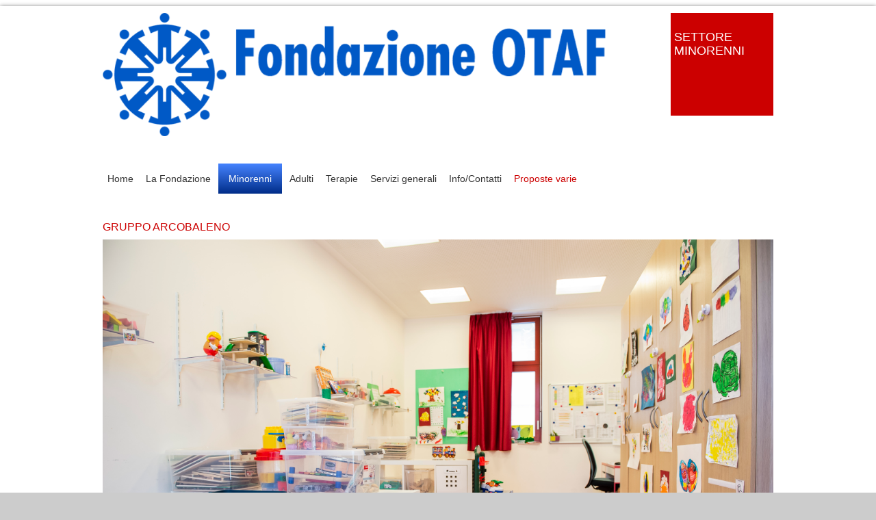

--- FILE ---
content_type: text/html; charset=utf-8
request_url: https://otaf.ch/index.php/settore-minorenni/gruppo-arcobaleno
body_size: 4974
content:

<!DOCTYPE html>

<html xmlns="http://www.w3.org/1999/xhtml" xml:lang="it-it" lang="it-it" dir="ltr" >

<!--[if lt IE 7]> <html class="no-js lt-ie9 lt-ie8 lt-ie7" lang="en"> <![endif]-->
<!--[if IE 7]>    <html class="no-js lt-ie9 lt-ie8" lang="en"> <![endif]-->
<!--[if IE 8]>    <html class="no-js lt-ie9" lang="en"> <![endif]-->
<!--[if gt IE 8]><!--> <html class="no-js" lang="en"> <!--<![endif]-->

<head>

	<base href="https://otaf.ch/index.php/settore-minorenni/gruppo-arcobaleno" />
	<meta http-equiv="content-type" content="text/html; charset=utf-8" />
	<meta name="author" content="Stefano" />
	<meta name="generator" content="Joomla! - Open Source Content Management" />
	<title>Gruppo Arcobaleno</title>
	<link href="/templates/favourite/favicon.ico" rel="shortcut icon" type="image/vnd.microsoft.icon" />
	<link href="/media/jui/css/bootstrap.min.css" rel="stylesheet" type="text/css" />
	<link href="/media/jui/css/bootstrap-responsive.css" rel="stylesheet" type="text/css" />
	<script src="/media/jui/js/jquery.min.js?514eaaa81ba95adb5c756a0f68082411" type="text/javascript"></script>
	<script src="/media/jui/js/jquery-noconflict.js?514eaaa81ba95adb5c756a0f68082411" type="text/javascript"></script>
	<script src="/media/jui/js/jquery-migrate.min.js?514eaaa81ba95adb5c756a0f68082411" type="text/javascript"></script>
	<script src="/media/system/js/caption.js?514eaaa81ba95adb5c756a0f68082411" type="text/javascript"></script>
	<script src="/media/jui/js/bootstrap.min.js?514eaaa81ba95adb5c756a0f68082411" type="text/javascript"></script>
	<script type="text/javascript">
jQuery(window).on('load',  function() {
				new JCaption('img.caption');
			});
	</script>


	<meta name="viewport" content="width=device-width, initial-scale=1, maximum-scale=1">

	<!-- Stylesheets -->
	<link rel="stylesheet" href="/templates/favourite/icons/css/font-awesome.css" type="text/css" />
	<link rel="stylesheet" href="/templates/favourite/css/k2style.css" type="text/css" />
	<link rel="stylesheet" href="/templates/favourite/css/joomla.css" type="text/css" />
	<link rel="stylesheet" href="/templates/favourite/css/template.css" type="text/css" />
    <link rel="stylesheet" href="/templates/favourite/css/mytemplate.css" type="text/css" />

	<!-- Styles -->
	<link rel="stylesheet" href="/templates/favourite/css/styles/style8.css" type="text/css" />
	
	<!-- Google Font -->
	<link href='http://fonts.googleapis.com/css?family=Open+Sans' rel='stylesheet' type='text/css' />
	<link href='http://fonts.googleapis.com/css?family=Open+Sans' rel='stylesheet' type='text/css' />
	<link href='http://fonts.googleapis.com/css?family=Open+Sans:300' rel='stylesheet' type='text/css'>

	

<style type="text/css">

	#fav-container {
		background-repeat: repeat;
	}
	.page-header h2,
	h2.item-title,
	.blog-featured h2.item-title,
	.page-header h1,
	.componentheading,
	div.newsfeed-category h2,
	div.contact-category h2,
	div.weblink-category h2,
	#k2FrontendEditToolbar h2,
	div.itemListCategory h2,
	div.itemHeader h2.itemTitle,
	div.tagItemHeader h2.tagItemTitle,
	div.userBlock h2,
	div.latestItemsCategory h2,
	div.latestItemHeader h2.latestItemTitle,
	div.itemIsFeatured h2,
	div.catItemIsFeatured h3,
	div.userItemIsFeatured h3,
	div.catItemHeader h3.catItemTitle,
	div.itemCommentsForm h3,
	div.userItemHeader h3.userItemTitle,
	h3.itemAuthorName {
		color: #CC0000;
	}
	.page-header h2,
	h2.item-title,
	.blog-featured h2.item-title,
	.page-header h1,
	.componentheading,
	div.newsfeed-category h2,
	div.contact-category h2,
	div.weblink-category h2,
	#k2FrontendEditToolbar h2,
	div.itemListCategory h2,
	div.itemHeader h2.itemTitle,
	div.tagItemHeader h2.tagItemTitle,
	div.userBlock h2,
	div.latestItemsCategory h2,
	div.latestItemHeader h2.latestItemTitle,
	div.itemIsFeatured h2,
	div.catItemIsFeatured h3,
	div.userItemIsFeatured h3,
	div.catItemHeader h3.catItemTitle,
	div.itemCommentsForm h3,
	div.userItemHeader h3.userItemTitle,
	h3.itemAuthorName {
		font-size: 32px;
	}
	p {
		font-size: 16px;
	}
	p {
		line-height: 1.44em;
	}
	#fav-advertwrap {
		background-repeat: repeat;
	}
	#fav-slidewrap {
		background-repeat: repeat;
	}
	#fav-introwrap {
		background-repeat: repeat;
	}
	#fav-showcasewrap {
		background-repeat: repeat;
	}
	#fav-promowrap {
		background-repeat: repeat;
	}
	#fav-topwrap {
		background-color: #FFFFFF ;
	}
	#fav-topwrap {
		background-repeat: no-repeat;
	}
	#fav-maintopwrap {
		background-repeat: repeat;
	}
	#fav-mainbottomwrap {
		background-repeat: repeat;
	}
	#fav-bottomwrap {
		background-repeat: repeat;
	}
	#fav-userwrap {
		background-repeat: repeat;
	}
	#fav-footerwrap {
		background-repeat: repeat;
	}
	#fav-copyrightwrap {
		background-repeat: repeat;
	}
	#fav-debugwrap {
		background-color: #B28E2F ;
	}
	#fav-debugwrap {
		background-repeat: repeat;
	}
	#fav-debug p {
		color: #331100 ;
	}
	#fav-debug a {
		color: #FFFFFF ;
	}
	#fav-debug a:hover {
		color: #EEFF00 ;
	}
	.slogan {
		font-family: 'Helvetica Neue', Helvetica, sans-serif ;
	}
					  .retinaLogo {
    height: 52px;
  }
  .retinaLogo {
    width: 188px;
  }
  .retinaLogo {
    padding: 0px;
  }
  .retinaLogo {
    margin: 0px;
  }
	@media (max-width: 480px) {
		p {
			font-size: 14px ;
		}
	}
	@media (max-width: 480px) {
		.page-header h2,
		h2.item-title,
		.blog-featured h2.item-title,
		.page-header h1,
		.componentheading,
		div.newsfeed-category h2,
		div.contact-category h2,
		div.weblink-category h2,
		#k2FrontendEditToolbar h2,
		div.itemListCategory h2,
		div.itemHeader h2.itemTitle,
		div.tagItemHeader h2.tagItemTitle,
		div.userBlock h2,
		div.latestItemsCategory h2,
		div.latestItemHeader h2.latestItemTitle,
		div.itemIsFeatured h2,
		div.catItemIsFeatured h3,
		div.userItemIsFeatured h3,
		div.catItemHeader h3.catItemTitle,
		div.itemCommentsForm h3,
		div.userItemHeader h3.userItemTitle,
		h3.itemAuthorName {
			font-size: 24px ;
		}
	}

</style>
	
	<script src="/templates/favourite/js/backtop/backtop.js"></script>

</head>

<body>

  <div id="fav-containerwrap" class="clearfix">

	  <!-- Navbar -->
	  <div class="container-fluid">
			<div class="row-fluid">
				<div id="fav-navbar" class="clearfix">
					<div class="navbar">
						<div class="navbar-inner">
							<a class="btn btn-navbar" data-toggle="collapse" data-target=".nav-collapse">
								<span class="icon-bar"></span>
								<span class="icon-bar"></span>
								<span class="icon-bar"></span>
							</a>
							<div class="nav-collapse collapse">
																	<div id="fav-navbar-collapse" class="span12">
										<div class="moduletable" ><ul class="nav menu nav-pills mod-list">
<li class="item-101 default deeper parent"><a href="/index.php" >Home</a><ul class="nav-child unstyled small"><li class="item-259"><a href="/index.php/home/news" >News</a></li></ul></li><li class="item-102 divider deeper parent"><span class="separator ">La Fondazione</span>
<ul class="nav-child unstyled small"><li class="item-235"><a href="/index.php/la-fondazione/chi-siamo" >Chi siamo</a></li><li class="item-221"><a href="/index.php/la-fondazione/missione" >Missione</a></li><li class="item-122"><a href="/index.php/la-fondazione/storia" >Storia</a></li><li class="item-249 divider deeper parent"><span class="separator ">Organizzazione</span>
<ul class="nav-child unstyled small"><li class="item-210"><a href="/index.php/la-fondazione/organizzazione/consiglio-di-fondazione" >Consiglio di Fondazione</a></li><li class="item-236"><a href="/index.php/la-fondazione/organizzazione/consiglio-di-direzione" >Consiglio di Direzione</a></li><li class="item-123"><a href="/index.php/la-fondazione/organizzazione/statuto" >Statuto</a></li><li class="item-144"><a href="/index.php/la-fondazione/organizzazione/sistema-gestione-qualita" >Sistema gestione qualità</a></li></ul></li><li class="item-250 divider deeper parent"><span class="separator ">Pubblicazioni</span>
<ul class="nav-child unstyled small"><li class="item-251"><a href="/index.php/la-fondazione/pubblicazioni/semi-di-bene" >Rivista Semi di bene</a></li><li class="item-252"><a href="/index.php/la-fondazione/pubblicazioni/blocchetti-otaf" >Blocchetti OTAF</a></li></ul></li><li class="item-278 divider deeper parent"><span class="separator ">Il Centenario</span>
<ul class="nav-child unstyled small"><li class="item-279"><a href="/index.php/la-fondazione/il-centenario/presentazione-100" >Presentazione</a></li><li class="item-280"><a href="/index.php/la-fondazione/il-centenario/agenda-100" >Agenda</a></li><li class="item-281"><a href="/index.php/la-fondazione/il-centenario/albergo-della-luce" >Albergo della Luce</a></li></ul></li><li class="item-257"><a href="/index.php/la-fondazione/nuovi-progetti" >Nuovi progetti</a></li><li class="item-295"><a href="/index.php/la-fondazione/libro-l-incontro" >Libro «L’incontro»</a></li></ul></li><li class="item-129 active deeper parent"><a href="/index.php/settore-minorenni" >Minorenni</a><ul class="nav-child unstyled small"><li class="item-146"><a href="/index.php/settore-minorenni/scuola-dell-infanzia" >Scuola dell’infanzia</a></li><li class="item-269 current active"><a href="/index.php/settore-minorenni/gruppo-arcobaleno" >Gruppo Arcobaleno</a></li><li class="item-147"><a href="/index.php/settore-minorenni/scuola-speciale" >Scuola speciale</a></li><li class="item-148"><a href="/index.php/settore-minorenni/uam" >Unità abitative minorenni</a></li></ul></li><li class="item-153 deeper parent"><a href="/index.php/settore-adulti" >Adulti</a><ul class="nav-child unstyled small"><li class="item-130 deeper parent"><a href="/index.php/settore-adulti/abitazioni-per-adulti" >Abitazioni per adulti</a><ul class="nav-child unstyled small"><li class="item-133"><a href="/index.php/settore-adulti/abitazioni-per-adulti/casa-giroggio" >Casa Giroggio</a></li><li class="item-132"><a href="/index.php/settore-adulti/abitazioni-per-adulti/casa-bianca" >Casa Bianca</a></li><li class="item-131"><a href="/index.php/settore-adulti/abitazioni-per-adulti/casa-belinda" >Casa Nava</a></li><li class="item-135"><a href="/index.php/settore-adulti/abitazioni-per-adulti/casa-iris" >Casa Iris</a></li><li class="item-134"><a href="/index.php/settore-adulti/abitazioni-per-adulti/casa-gaia" >Casa Gaia</a></li><li class="item-136"><a href="/index.php/settore-adulti/abitazioni-per-adulti/casa-ninfea" >Casa Ninfea</a></li></ul></li><li class="item-154"><a href="/index.php/settore-adulti/centri-diurni" >Centri diurni</a></li><li class="item-155 deeper parent"><a href="/index.php/settore-adulti/laboratori-protetti" >Laboratori protetti</a><ul class="nav-child unstyled small"><li class="item-165"><a href="/index.php/settore-adulti/laboratori-protetti/informatica-1" >Informatica e gravatura</a></li><li class="item-166"><a href="/index.php/settore-adulti/laboratori-protetti/informatica-2" >POSTicino</a></li><li class="item-157"><a href="/index.php/settore-adulti/laboratori-protetti/assemblaggi" >Assemblaggi</a></li><li class="item-158"><a href="/index.php/settore-adulti/laboratori-protetti/ceramica" >Ceramica</a></li><li class="item-159"><a href="/index.php/settore-adulti/laboratori-protetti/tessile-alimentare" >Tessile-alimentare</a></li><li class="item-156"><a href="/index.php/settore-adulti/laboratori-protetti/falegnameria" >Falegnameria</a></li><li class="item-170"><a href="/index.php/settore-adulti/laboratori-protetti/gastronomia-1" >Gastronomia 1</a></li><li class="item-173"><a href="/index.php/settore-adulti/laboratori-protetti/gastronomia-2" >Gastronomia 2</a></li><li class="item-174"><a href="/index.php/settore-adulti/laboratori-protetti/gastronomia-3" >Gastronomia 3</a></li><li class="item-175"><a href="/index.php/settore-adulti/laboratori-protetti/gastronomia-4" >Gastronomia 4</a></li><li class="item-177"><a href="/index.php/settore-adulti/laboratori-protetti/gastronomia-6" >Gastronomia 6</a></li><li class="item-169"><a href="/index.php/settore-adulti/laboratori-protetti/laboratorio-agricolo" >Laboratorio agricolo</a></li></ul></li></ul></li><li class="item-271 divider deeper parent"><span class="separator ">Terapie</span>
<ul class="nav-child unstyled small"><li class="item-183"><a href="/index.php/terapie/area-sanitaria" >Area sanitaria</a></li><li class="item-273 divider deeper parent"><span class="separator ">Settore terapie</span>
<ul class="nav-child unstyled small"><li class="item-184"><a href="/index.php/terapie/settore-terapie/fisioterapia" >Fisioterapia</a></li><li class="item-185"><a href="/index.php/terapie/settore-terapie/terapia-in-acqua" >Terapia in acqua</a></li><li class="item-186"><a href="/index.php/terapie/settore-terapie/logopedia" >Logopedia</a></li><li class="item-187"><a href="/index.php/terapie/settore-terapie/ergoterapia" >Ergoterapia</a></li><li class="item-188"><a href="/index.php/terapie/settore-terapie/musicoterapia" >Musicoterapia</a></li><li class="item-189"><a href="/index.php/terapie/settore-terapie/low-vision" >Low vision</a></li><li class="item-190"><a href="/index.php/terapie/settore-terapie/comunicazione-aumentativa" >Comunicazione aumentativa</a></li><li class="item-191"><a href="/index.php/terapie/settore-terapie/ippoterapia-k" >Ippoterapia-k</a></li></ul></li></ul></li><li class="item-208 divider deeper parent"><span class="separator ">Servizi generali</span>
<ul class="nav-child unstyled small"><li class="item-209"><a href="/index.php/servizi-generali/servizio-amministrativo" >Servizio amministrativo</a></li><li class="item-212"><a href="/index.php/servizi-generali/servizi-alberghieri" >Servizi alberghieri</a></li><li class="item-213"><a href="/index.php/servizi-generali/servizio-tecnico-e-trasporti" >Servizio tecnico e trasporti</a></li></ul></li><li class="item-238 divider deeper parent"><span class="separator ">Info/Contatti</span>
<ul class="nav-child unstyled small"><li class="item-267"><a href="/index.php/info-contatti/contatti" >Contatti</a></li><li class="item-240"><a href="/index.php/info-contatti/dove-siamo" >Dove siamo</a></li><li class="item-260"><a href="/index.php/info-contatti/link-utili" >Link utili</a></li><li class="item-274"><a href="/index.php/info-contatti/opportunita-di-stage" >Opportunità di stage</a></li><li class="item-276"><a href="/index.php/info-contatti/offerte-di-lavoro" >Offerte di lavoro</a></li><li class="item-293"><a href="/index.php/info-contatti/donazioni" >Donazioni</a></li></ul></li><li class="item-227 divider deeper parent"><span class="separator ">Proposte varie</span>
<ul class="nav-child unstyled small"><li class="item-228"><a href="/index.php/inoltre/sala-le-tre-vele" >Sala Le tre vele</a></li><li class="item-230"><a href="/index.php/inoltre/case-di-vacanza" >Case di vacanza</a></li><li class="item-229"><a href="/index.php/inoltre/colonia-montana" >Colonia montana</a></li></ul></li></ul>
</div>
									</div>
															</div>
						</div>
					</div>
				</div>
			</div>
	  </div>

	  <div id="fav-container">

			<!-- Advert -->
			
				<div class="container-fluid" id="fav-advertwrap">
					<div class="row-fluid">

														
								<div id="fav-advert" class="clearfix">

																				<div id="fav-advert"
												class="adv">

												<div class="moduletable" >

<div class="custom"  >
	<div><a href="/index.php" rel="alternate"><img src="/images/fondazioneOTAF.png" alt="" /></a></div></div>
</div>

											</div>
																															<div id="fav-advert2"
											class="adv2">

											<div class="moduletable" >

<div class="custom"  >
	<div id="topright">
<p>SETTORE<br />MINORENNI</p>
</div></div>
</div>

										</div>
									
								</div>

							
					</div>
				</div>

			
			<!-- Header -->
			<div class="container-fluid" id="fav-headerwrap">
				<div class="row-fluid">

						<div id="fav-header" class="span12">

																		 <div id="fav-nav" class="span12">
											<div class="navigation">
												<div class="moduletable" ><ul class="nav menu nav-pills mod-list">
<li class="item-101 default deeper parent"><a href="/index.php" >Home</a><ul class="nav-child unstyled small"><li class="item-259"><a href="/index.php/home/news" >News</a></li></ul></li><li class="item-102 divider deeper parent"><span class="separator ">La Fondazione</span>
<ul class="nav-child unstyled small"><li class="item-235"><a href="/index.php/la-fondazione/chi-siamo" >Chi siamo</a></li><li class="item-221"><a href="/index.php/la-fondazione/missione" >Missione</a></li><li class="item-122"><a href="/index.php/la-fondazione/storia" >Storia</a></li><li class="item-249 divider deeper parent"><span class="separator ">Organizzazione</span>
<ul class="nav-child unstyled small"><li class="item-210"><a href="/index.php/la-fondazione/organizzazione/consiglio-di-fondazione" >Consiglio di Fondazione</a></li><li class="item-236"><a href="/index.php/la-fondazione/organizzazione/consiglio-di-direzione" >Consiglio di Direzione</a></li><li class="item-123"><a href="/index.php/la-fondazione/organizzazione/statuto" >Statuto</a></li><li class="item-144"><a href="/index.php/la-fondazione/organizzazione/sistema-gestione-qualita" >Sistema gestione qualità</a></li></ul></li><li class="item-250 divider deeper parent"><span class="separator ">Pubblicazioni</span>
<ul class="nav-child unstyled small"><li class="item-251"><a href="/index.php/la-fondazione/pubblicazioni/semi-di-bene" >Rivista Semi di bene</a></li><li class="item-252"><a href="/index.php/la-fondazione/pubblicazioni/blocchetti-otaf" >Blocchetti OTAF</a></li></ul></li><li class="item-278 divider deeper parent"><span class="separator ">Il Centenario</span>
<ul class="nav-child unstyled small"><li class="item-279"><a href="/index.php/la-fondazione/il-centenario/presentazione-100" >Presentazione</a></li><li class="item-280"><a href="/index.php/la-fondazione/il-centenario/agenda-100" >Agenda</a></li><li class="item-281"><a href="/index.php/la-fondazione/il-centenario/albergo-della-luce" >Albergo della Luce</a></li></ul></li><li class="item-257"><a href="/index.php/la-fondazione/nuovi-progetti" >Nuovi progetti</a></li><li class="item-295"><a href="/index.php/la-fondazione/libro-l-incontro" >Libro «L’incontro»</a></li></ul></li><li class="item-129 active deeper parent"><a href="/index.php/settore-minorenni" >Minorenni</a><ul class="nav-child unstyled small"><li class="item-146"><a href="/index.php/settore-minorenni/scuola-dell-infanzia" >Scuola dell’infanzia</a></li><li class="item-269 current active"><a href="/index.php/settore-minorenni/gruppo-arcobaleno" >Gruppo Arcobaleno</a></li><li class="item-147"><a href="/index.php/settore-minorenni/scuola-speciale" >Scuola speciale</a></li><li class="item-148"><a href="/index.php/settore-minorenni/uam" >Unità abitative minorenni</a></li></ul></li><li class="item-153 deeper parent"><a href="/index.php/settore-adulti" >Adulti</a><ul class="nav-child unstyled small"><li class="item-130 deeper parent"><a href="/index.php/settore-adulti/abitazioni-per-adulti" >Abitazioni per adulti</a><ul class="nav-child unstyled small"><li class="item-133"><a href="/index.php/settore-adulti/abitazioni-per-adulti/casa-giroggio" >Casa Giroggio</a></li><li class="item-132"><a href="/index.php/settore-adulti/abitazioni-per-adulti/casa-bianca" >Casa Bianca</a></li><li class="item-131"><a href="/index.php/settore-adulti/abitazioni-per-adulti/casa-belinda" >Casa Nava</a></li><li class="item-135"><a href="/index.php/settore-adulti/abitazioni-per-adulti/casa-iris" >Casa Iris</a></li><li class="item-134"><a href="/index.php/settore-adulti/abitazioni-per-adulti/casa-gaia" >Casa Gaia</a></li><li class="item-136"><a href="/index.php/settore-adulti/abitazioni-per-adulti/casa-ninfea" >Casa Ninfea</a></li></ul></li><li class="item-154"><a href="/index.php/settore-adulti/centri-diurni" >Centri diurni</a></li><li class="item-155 deeper parent"><a href="/index.php/settore-adulti/laboratori-protetti" >Laboratori protetti</a><ul class="nav-child unstyled small"><li class="item-165"><a href="/index.php/settore-adulti/laboratori-protetti/informatica-1" >Informatica e gravatura</a></li><li class="item-166"><a href="/index.php/settore-adulti/laboratori-protetti/informatica-2" >POSTicino</a></li><li class="item-157"><a href="/index.php/settore-adulti/laboratori-protetti/assemblaggi" >Assemblaggi</a></li><li class="item-158"><a href="/index.php/settore-adulti/laboratori-protetti/ceramica" >Ceramica</a></li><li class="item-159"><a href="/index.php/settore-adulti/laboratori-protetti/tessile-alimentare" >Tessile-alimentare</a></li><li class="item-156"><a href="/index.php/settore-adulti/laboratori-protetti/falegnameria" >Falegnameria</a></li><li class="item-170"><a href="/index.php/settore-adulti/laboratori-protetti/gastronomia-1" >Gastronomia 1</a></li><li class="item-173"><a href="/index.php/settore-adulti/laboratori-protetti/gastronomia-2" >Gastronomia 2</a></li><li class="item-174"><a href="/index.php/settore-adulti/laboratori-protetti/gastronomia-3" >Gastronomia 3</a></li><li class="item-175"><a href="/index.php/settore-adulti/laboratori-protetti/gastronomia-4" >Gastronomia 4</a></li><li class="item-177"><a href="/index.php/settore-adulti/laboratori-protetti/gastronomia-6" >Gastronomia 6</a></li><li class="item-169"><a href="/index.php/settore-adulti/laboratori-protetti/laboratorio-agricolo" >Laboratorio agricolo</a></li></ul></li></ul></li><li class="item-271 divider deeper parent"><span class="separator ">Terapie</span>
<ul class="nav-child unstyled small"><li class="item-183"><a href="/index.php/terapie/area-sanitaria" >Area sanitaria</a></li><li class="item-273 divider deeper parent"><span class="separator ">Settore terapie</span>
<ul class="nav-child unstyled small"><li class="item-184"><a href="/index.php/terapie/settore-terapie/fisioterapia" >Fisioterapia</a></li><li class="item-185"><a href="/index.php/terapie/settore-terapie/terapia-in-acqua" >Terapia in acqua</a></li><li class="item-186"><a href="/index.php/terapie/settore-terapie/logopedia" >Logopedia</a></li><li class="item-187"><a href="/index.php/terapie/settore-terapie/ergoterapia" >Ergoterapia</a></li><li class="item-188"><a href="/index.php/terapie/settore-terapie/musicoterapia" >Musicoterapia</a></li><li class="item-189"><a href="/index.php/terapie/settore-terapie/low-vision" >Low vision</a></li><li class="item-190"><a href="/index.php/terapie/settore-terapie/comunicazione-aumentativa" >Comunicazione aumentativa</a></li><li class="item-191"><a href="/index.php/terapie/settore-terapie/ippoterapia-k" >Ippoterapia-k</a></li></ul></li></ul></li><li class="item-208 divider deeper parent"><span class="separator ">Servizi generali</span>
<ul class="nav-child unstyled small"><li class="item-209"><a href="/index.php/servizi-generali/servizio-amministrativo" >Servizio amministrativo</a></li><li class="item-212"><a href="/index.php/servizi-generali/servizi-alberghieri" >Servizi alberghieri</a></li><li class="item-213"><a href="/index.php/servizi-generali/servizio-tecnico-e-trasporti" >Servizio tecnico e trasporti</a></li></ul></li><li class="item-238 divider deeper parent"><span class="separator ">Info/Contatti</span>
<ul class="nav-child unstyled small"><li class="item-267"><a href="/index.php/info-contatti/contatti" >Contatti</a></li><li class="item-240"><a href="/index.php/info-contatti/dove-siamo" >Dove siamo</a></li><li class="item-260"><a href="/index.php/info-contatti/link-utili" >Link utili</a></li><li class="item-274"><a href="/index.php/info-contatti/opportunita-di-stage" >Opportunità di stage</a></li><li class="item-276"><a href="/index.php/info-contatti/offerte-di-lavoro" >Offerte di lavoro</a></li><li class="item-293"><a href="/index.php/info-contatti/donazioni" >Donazioni</a></li></ul></li><li class="item-227 divider deeper parent"><span class="separator ">Proposte varie</span>
<ul class="nav-child unstyled small"><li class="item-228"><a href="/index.php/inoltre/sala-le-tre-vele" >Sala Le tre vele</a></li><li class="item-230"><a href="/index.php/inoltre/case-di-vacanza" >Case di vacanza</a></li><li class="item-229"><a href="/index.php/inoltre/colonia-montana" >Colonia montana</a></li></ul></li></ul>
</div>
											</div>
										 </div>
								
						</div>

				</div>
			</div>

			<!-- Slide -->
			
				<div class="container-fluid" id="fav-slidewrap">
					<div class="row-fluid">

														
								<div id="fav-slide" class="clearfix">

																				<div id="fav-slide1"
												class="span12">

												<div class="moduletable_mod" ><h3>Gruppo Arcobaleno</h3>

<div class="custom_mod"  >
	<p><img src="/images/minorenni/_DSC4578.jpg" alt="" width="1000" height="664" /></p></div>
</div>

											</div>
																					
								</div>

							
					</div>
				</div>

			
			<!-- Intro -->
			
			<!-- Showcase -->
			
			<!-- Promo -->
			
			<!-- Top -->
			
			<!-- Maintop -->
			
			<!-- Breadcrumbs -->
			
			<!-- Main -->
			<div class="container-fluid" id="fav-mainwrap">
				<div class="row-fluid">

						<div id="fav-main" class="clearfix">

															<div id="fav-sidebar1" class="span3">
										<div class="moduletable_add" >

<div class="custom_add"  >
	<hr />
<h5> </h5>
<h5>Gruppo Arcobaleno</h5>
<p>Via Collina d'Oro 3<br />6924 Sorengo<br /><a href="https://www.google.it/maps/place/Via+Collina+d'oro,+6924+Sorengo/@45.9959545,8.9323078,17z/data=!3m1!4b1!4m8!1m2!2m1!1sVia+Collina+d'oro,+Sorengo,+Switzerland!3m4!1s0x47842d9e54d8cc2f:0x726946d9cbe60821!8m2!3d45.9959508!4d8.9344965" target="_blank" rel="noopener noreferrer">Visualizza la mappa</a></p>
<p> </p>
<p> </p></div>
</div><div class="moduletable_add" >

<div class="custom_add"  >
	<hr />
<h5>Flyer di presentazione</h5>
<p><a href="/images/minorenni/flyer-arcobaleno.pdf" target="_blank" rel="alternate noopener noreferrer">Versione pdf</a></p>
<p> </p></div>
</div>
									</div>
								<div id="fav-maincontent" class="span6">
									<div id="system-message-container">
	</div>

									<div class="item-page" itemscope itemtype="https://schema.org/Article">
	<meta itemprop="inLanguage" content="it-IT" />
	
		
			<div class="page-header">
		<h2 itemprop="headline">
			Gruppo Arcobaleno		</h2>
							</div>
					
		
	
	
		
								<div itemprop="articleBody">
		<p>Il Gruppo arcobaleno è un progetto pilota su scala nazionale, ma unico in Ticino, volto a monitorare l’efficacia dell’intervento precoce di tipo comportamentale con bambini di età prescolare affetti da disturbo dello spettro autistico, ritardo e difficoltà di linguaggio e/o di apprendimento. Si tratta di un progetto interdisciplinare e comprende l’intervento ABA (Applied Behavior Analysis), fondato sull’analisi applicata del comportamento. </p> 	</div>

	
							</div>

								</div>
								<div id="fav-sidebar2" class="span3">
										<div class="moduletable alia" ><ul class="nav menu mod-list">
<li class="item-149 alias-parent-active"><a href="/index.php/settore-minorenni" class="arc">Settore minorenni</a></li><li class="item-150"><a href="/index.php/settore-minorenni/scuola-dell-infanzia" >Scuola dell’infanzia</a></li><li class="item-270 current active"><a href="/index.php/settore-minorenni/gruppo-arcobaleno" >Gruppo Arcobaleno</a></li><li class="item-151"><a href="/index.php/settore-minorenni/scuola-speciale" >Scuola speciale</a></li><li class="item-152"><a href="/index.php/settore-minorenni/uam" >Unità abitative minorenni</a></li></ul>
</div>
									</div>
							
						</div>

				</div>
			</div>

			<!-- Mainbottom -->
			
			<!-- Bottom -->
			
			<!-- User -->
			
			<!-- Backtotop -->
			<div class="container-fluid">
				<div class="row-fluid">
											<div id="fav-backtotop" class="span12">
							<a href="/" class="backtop" title="BACK TO TOP"><i class="fa fa-angle-up"></i>
															</a>
						</div>
									</div>
			</div>

			<!-- Footer -->
			
			<!-- Backtotop mobile -->
			<div class="container-fluid">
				<div class="row-fluid">
					<div id="fav-backtotop-mobile" class="span12">
						<a href="/" class="backtop" title="BACK TO TOP"><i class="fa fa-angle-up"></i>
													</a>
					</div>
				</div>
			</div>

			<!-- Debug -->
							<div class="container-fluid" id="fav-debugwrap">
					<div class="row-fluid">
						<div id="fav-debug" class="span12 ">
							<div class="moduletable" >

<div class="custom"  >
	<div class="debug">
<h3>Fondazione OTAF</h3>
<p>Via Collina d’Oro 3<br />6924 Sorengo<br />Tel. +41 91 985 33 33<br />Fax +41 91 985 33 99<br /><a href="mailto:segretariato@otaf.ch">segretariato@otaf.ch</a></p>
</div>
<div class="debug">
<h3>Offerte libere di lavoro</h3>
<p><a href="mailto:risorseumane@otaf.ch" rel="alternate">risorseumane@otaf.ch</a></p>
</div>
<div style="clear: both;">
<div class="copyright">
<p><span style="font-size: 13px;">Copyright © 2015 Fondazione OTAF. <span style="display: inline-block;">Tutti i diritti riservati.</span></span></p>
</div>
<div class="webdesign">
<p><span style="font-size: 12px;"><a href="http://www.stefano-soldini.ch" target="_blank" rel="noopener noreferrer"> web design stefano-soldini.ch</a></span></p>
</div>
</div></div>
</div>
						</div>
					</div>
				</div>
			
		</div><!-- end of fav-container -->

  </div><!-- end of fav-containerwrap -->

<!--[if lte IE 7]><script src="/templates/favourite/js/ie6/warning.js"></script><script>window.onload=function(){e("/templates/favourite/js/ie6/")}</script><![endif]-->
</body>
</html>


--- FILE ---
content_type: text/css
request_url: https://otaf.ch/templates/favourite/css/mytemplate.css
body_size: 3498
content:
/*

Theme Name: Favourite
Theme URL: http://demo.favthemes.com/favourite/
Description: Responsive and Customizable Joomla! Framework
Author: FavThemes
Author URI: http://www.favthemes.com
Bootstrap Authors: @mdo and @fat
Theme Version: 3.2
License: GNU General Public License v3.0
License URI: http://www.gnu.org/copyleft/gpl.html

*/


/*  Table of Content
============================================================================

1. GENERAL CSS
2. HEADER
3. CONTENT BLOCKS
4. EXTENSIONS
5. CUSTOM STYLES

============================================================================ */


/* 1. GENERAL CSS
++++++++++++++++++++++++++++++++++++++++++++++++++++++++++++++++++++++++++++ */

body {
	background-color: #ccc;
	color: #333;
	font-family: Open Sans, Helvetica, Arial, sans-serif;
	font-size: 16px;
	font-weight: 300;
	line-height: 1.44em;
	margin: 0;
	text-align: left;
}

/* Mobile */

@media (max-width: 480px) {
  body {
    font-size: 14px;
  }
 
  div.item-page h3 {
	  font-size: 18px;
  }
}

a {
  color: #c00;
}
a:hover, a:focus {
  color: #000;
}
a:hover img {
  opacity: 0.7;
}

h1, h2, h3, h4, h5, h6 {
  line-height: 1.3em;
  text-align: left;
}

p {
  text-align: left;
}

strong {
  font-weight: 400;
}

ul, ol {
  margin: 0;
  text-align: left;
}

ul.elenco {
	list-style-type: disc;
	margin: 0 0 10px 15px;
}

.item ul.elenco li::before, .item-page ul.elenco li::before, .items-leading ul.elenco li::before {
	content: none;
}

li {
	line-height: 1.44em;
}

.item ul li::before, .item-page ul li::before, .items-leading ul li::before {
	color: #333;
}

hr {
  margin: 10px 0;
  border: 0;
  border-top: 1px solid #333;
  border-bottom: 1px solid #fff;
  border: #333 -moz-use-text-color #fff !important;
}

#fav-mainwrap {
	padding-top: 10px;
}

.red {
	color: #C00;
}

.adv {
	display: block;
	float: left;
	width: 75%;
}

.adv2 {
	display: block;
	float: left;
	width: 25%;
}

/* Mobile */
@media (max-width: 480px) {
	.adv {
		width: 100%;
	}
	.adv2 {
		width: 100%;
	}
	div.adv .moduletable {
		margin: 10px 0 0;
	}
	div.adv2 .moduletable {
		margin: 0;
	}
}


/* 2. HEADER
++++++++++++++++++++++++++++++++++++++++++++++++++++++++++++++++++++++++++++ */

#fav-containerwrap {
  background: none repeat scroll 0 0 #fff;
}

#fav-container {
	margin-bottom: 9px;
}

#fav-headerwrap {
	background-color: #FFF;
	border: none;
	margin: 0;
	padding: 30px 20px 20px;
}

/* Mobile */
@media handheld, only screen and (max-width: 768px) {

  #fav-header {
	min-height: 5px;
  }
  
  #fav-headerwrap {
	display: none;
}

}


/* NAVIGATION
---------------------------------------------------------------------------- */

#fav-nav .moduletable ul.nav.menu li,
#fav-nav .moduletable ul.nav.menu li li,
#fav-nav .moduletable ul.nav.menu li li li,
#fav-nav .moduletable ul.nav.menu li li li li {
  line-height: 20px;
  padding-left: 0;
}
#fav-nav .navigation {
	float: left;
	margin-top: 0;
}
#fav-nav .navigation li a, #fav-nav .navigation li span.separator {
	color: #333;
	padding: 15px 7px;
	margin: 0 4px 0 0;
	font-size: 14px;
	font-weight: normal;

	-webkit-border-radius: 0px;
	-moz-border-radius: 0px;
	border-radius: 0px;
}

#fav-nav .navigation li span.separator {
	display: block;
	line-height: 14px;
}

#fav-nav .navigation .nav-pills > .active > a, #fav-nav .navigation .nav-pills > li > a:hover {
    padding: 15px;
}

#fav-nav .navigation li span.nav-header {
	display: block;
	font-size: 14px;
	font-weight: normal;
	line-height: 14px;
	margin: 0 4px 0 0;
	padding: 15px 8px;
	text-transform: none;

	-webkit-border-radius: 0px;
	-moz-border-radius: 0px;
	border-radius: 0px;

	-webkit-transition: all 200ms linear;
	-moz-transition: all 200ms linear;
	-o-transition: all 200ms linear;
	transition: all 200ms linear;
}

#fav-nav .navigation .nav-pills > .active > span, #fav-nav .navigation .nav-pills > li > span:hover {
	background-image: linear-gradient(to bottom, #4683ff, #002d88);
	color: #fff;
	padding: 15px;
}

#fav-nav .navigation li.item-227 span {
	color: #c00;
}

#fav-nav .navigation .nav-pills > li.item-227.active > span, #fav-nav .navigation .nav-pills > li.item-227 > span:hover {
	background-image: linear-gradient(to bottom, #c00, #700000);
	color: #FFF;
}

#fav-nav .navigation li a:before {
	content: none;
}
#fav-nav .navigation .nav-pills > .active > a,
#fav-nav .navigation .nav-pills > li > a:hover {
	background-color: #fff;
	color: #fff;
	text-decoration: none;
}
.navigation .nav-pills {
	margin-bottom: 0;
}

/* Subnav */

#fav-nav .navigation .nav-pills .nav-child a {
	padding: 4px 12px;
}

#fav-nav .navigation .nav-pills .nav-child > .active > a,
#fav-nav .navigation .nav-pills .nav-child > li > a:hover {
    background-color: #c7b280;
    color: #fff;
}

.navigation ul.nav-child {
    border: medium none;
    padding-top: 3px;
}

#fav-nav .navigation .nav-pills .nav-child {
	-webkit-border-radius: 0px;
	-moz-border-radius: 0px;
	border-radius: 0px;
}

#fav-nav .navigation ul.nav-child li span.separator {
    border-bottom: 1px solid #ddd;
    border-top: medium none !important;
    line-height: 2em !important;
    margin: 0;
    padding: 4px 12px;
}

.navigation .nav-child .divider {
	background-color: #fff;
    border-bottom: medium none;
    font-weight: normal;
    height: auto;
    margin: 0;
}




/* Mobile */
@media (min-width: 768px) and (max-width: 1199px) {

	#fav-nav {
		margin: 0;
		padding: 0;
		border: none;
	}

}

@media (min-width: 768px) and (max-width: 979px) {

	#fav-nav .navigation li a,
	#fav-nav .navigation li span.nav-header,
	#fav-nav .navigation .nav-pills > .active > span,
	#fav-nav .navigation .nav-pills > li > span:hover,
	#fav-nav .navigation .nav-pills > .active > a,
	#fav-nav .navigation .nav-pills > li > a:hover {
		padding: 15px 7px;
	}

}

/* Navbar for mobile view
---------------------------------------------------------------------------- */

@media handheld, only screen and (max-width: 767px) {
	#fav-navbar-collapse a, #fav-navbar-collapse span.separator {
		display: block;
		font-size: 14px;
		font-weight: normal;
		line-height: 2em;
		margin: 0;
		padding: 4px 14px 2px;
		text-decoration: none;
	}
}

/* 3. CONTENT BLOCKS
++++++++++++++++++++++++++++++++++++++++++++++++++++++++++++++++++++++++++++ */


/* MODULETABLE
---------------------------------------------------------------------------- */

.moduletable, div[class^="moduletable-"], div[class*=" moduletable-"] {
	text-align: left;
}

div.moduletable_quadro {
    background-color: #360;
    color: #fff;
	margin: 10px 0;
    padding: 2px 6px;
}


div.custom_add h4 {
	margin: 10px 0 2px;
}

div.custom_add h5 {
	font-size: 16px;
}

.moduletable_map {
	margin: 10px 0;
}

div.moduletable_mod h3 {
    color: #c00;
    font-size: 16px;
    line-height: 1em;
    text-transform: uppercase;
}

div.moduletable_map h3 {
	font-size: 17.5px;
	line-height: 1.3em;
}

div.page-header h2 {
	border: none;
	text-transform: none;
}

#topright {
	background-color: #c00;
	float: right;
	height: 150px;
	width: 150px;
}

#topright p {
	display: block;
	font-size: 18px;
	color: #fff;
	line-height: 20px;
	padding: 25px 0 0 5px;
}

@media (max-width: 767px) {
#topright {
	height: 100px;
	width: 100px;
}

#topright p {
    font-size: 14px;
    line-height: 16px;
	padding: 25px 0 0 2px;
}
}

div.moduletable_top {
	float: right;
	height: 150px;
	margin: 10px 0;
	width: 150px;
}

#one a img {
	display: block;
}
#two a img {
	display: none;
}

@media (max-width: 600px) {
	#one a img {
		display: none;
	}
	#two a img {
		display: block;
	}
}


/* SLIDE
---------------------------------------------------------------------------- */



/* TOP
---------------------------------------------------------------------------- */

#fav-topwrap {
  border: none;
  margin: 0;
}


/* MAIN
---------------------------------------------------------------------------- */

.page-header {
    margin: 6px 0 19px;
}

.page-header h2, h2.item-title, .componentheading {
	border: medium none;
	margin: 0 0 19px;
	padding: 0 0 6px;
	text-transform: none;
}

div.item-page h4 {
    font-weight: 400 !important;
    margin: 24px 0 2px;
}


/* BACKTOP
---------------------------------------------------------------------------- */

#fav-backtotop {
	position: relative;
	bottom: 0;
	right: 0;
	margin: 20px 0 30px;
	float: right;
}

#fav-backtotop-mobile {
	margin: 20px 0 30px;
}

a.backtop i {
  background-color: #c00;

  -webkit-border-radius: 0px;
  -moz-border-radius: 0px;
  border-radius: 0px;

  -webkit-transition: none 0s ease 0s;
  -moz-transition: none 0s ease 0s;
  -o-transition: none 0s ease 0s;
  transition: none 0s ease 0s;
}

.backtop i:hover {
  background-color: #666;
  opacity: 1;
}

/* MOBILE PARAMETERS
---------------------------------------------------------------------------- */


/* 4. EXTENSIONS
++++++++++++++++++++++++++++++++++++++++++++++++++++++++++++++++++++++++++++ */


/* FAVSLIDER
---------------------------------------------------------------------------- */


/* MENU RIGHT
++++++++++++++++++++++++++++++++++++++++++++++++++++++++++++++++++++++++++++ */

div.alia {
	margin-bottom: 30px;
}

.alia h3 {
	background-color: #4682b4;
	border-bottom: medium none;
	color: #fff;
	font-size: 16px;
	margin: 0;
	padding: 5px 0 5px 10px;
}

.alia ul {
	border-top: 1px solid #fff;
	margin: 0;
}

.alia li a {
	border-bottom: 1px solid #fff;
	color: #333;
	padding: 5px 0 5px 10px;
}

.alia li a:hover {
	background-color: #95a5b6;
	color: #fff;
}

.alia li.active a, .alia li.active a.arc {
	background-color: #5e7389;
	color: #fff;
}

.alia li a.arc {
	background-color: #dee2e5;
    border-bottom: 1px solid #fff;
	color: #333;
	text-transform: uppercase;
}

.alia li a.arc:hover {
	background-color: #95a5b6;
	color: #fff;
}

.alia li.active a.arc:hover {
	background-color: #5e7389;
	color: #fff;
}

.alia li.divider span.separator {
	background-color: #4682b4;
	border-bottom: 1px solid #fff;
	color: #fff;
	display: block;
	margin: 0;
	padding: 5px 0 5px 10px;
	text-transform: uppercase;
}


/* MENUGRID HOME
++++++++++++++++++++++++++++++++++++++++++++++++++++++++++++++++++++++++++++ */

@media (min-width: 840px) {
	.gkGridGK5 {
		padding: 0 0 40px;
	}

	#gk-grid-90 .gkGridElement.gkGrid-mygrid02-1,
	#gk-grid-90 .gkGridElement.gkGrid-mygrid11-1 {
		-moz-box-shadow: 2px 2px 30px #333;
		-webkit-box-shadow: 2px 2px 30px #333;
		box-shadow: 2px 2px 30px #333;
		z-index: 50;
	}
}

.uno a, .due a, .tre a {
	color: #FFF;
	font-size: 22px;
	height: 100%;
	line-height: 1.15em;
	padding: 20% 2% 0;
	position: absolute;
	width: 100%;
}

.uno a {
	padding: 20% 3% 0;
}

.due a {
	padding: 10% 2% 0;
}

.tre a {
	padding: 21% 3% 0;
}

.grid1 a {
	background-color: #013b9f;
}

.grid2 a {
	background-color: #95a5b6;
}

.grid3 a {
	background-color: #f90;
}

.grid4 a {
	background-color: #bb0;
}

.grid5 a {
	background-color: #5ad;
}

.grid6 a {
	background-color: #444;
}

.grid7 a {
	background-color: #fb0;
}

.grid8 a {
	background-color: #e20;
}

.grid9 a {
	background-color: #5e7389;
}

.grid10 a {
	background-color: #880;
}

.grid1 a:hover,
.grid2 a:hover,
.grid3 a:hover,
.grid4 a:hover,
.grid5 a:hover,
.grid6 a:hover,
.grid7 a:hover,
.grid8 a:hover,
.grid9 a:hover,
.grid10 a:hover {
	background-color: #111;
	color: #FFF;
}

#hom {
	background-color: #000;
}

#hom a:hover img {
	opacity: 0.2;
}

span.menuno, span.mendue {
	color: #fff;
	font-size: 22px;
	line-height: 1.15em;
	margin: 15% 0 0 -98%;
	position: absolute;
}

span.menuno {
	margin: 20% 0 0 -98%;
}

span.mendue {
	margin: 10% 0 0 -98%;
}

@media (max-width: 840px) {

	span.menuno {
		margin: 15% 0 0 -98%;
	}

	.uno a, .due a, .tre a {
		padding: 15% 2% 0;
	}

}

@media (min-width: 601px) and (max-width: 840px) {

	span.mendue {
		margin: 7.5% 0 0 -98%;
	}

}

@media (max-width: 600px) {
	span.mendue {
		margin: 15% 0 0 -98%;
	}
}

@media (max-width: 480px) {

	span.menuno, span.mendue {
		font-size: 18px;
	}

	.uno a, .due a, .tre a {
		font-size: 18px;
	}

}

@media (min-width: 841px) and (max-width: 979px) {

	span.menuno, span.mendue {
		font-size: 20px;
	}

	.uno a, .due a, .tre a {
		font-size: 20px;
	}

}


/* 5. CUSTOM STYLES
++++++++++++++++++++++++++++++++++++++++++++++++++++++++++++++++++++++++++++ */

div.custom_add p {
	font-size: 14px;
	line-height: 1.4em;
}

div.pull-none.item-image {
    margin: 0 0 20px;
}

#fav-debugwrap {
    padding: 10px 20px 15px;
}

.debug {
    float: left;
    margin: 10px 0 20px;
    padding-right: 7%;
    width: auto;
    text-align: left;
}

#fav-debug p {
    font-size: 14px;
    text-align: left;
}

#fav-debug h3 {
    color: #310;
    font-size: 16px;
    font-weight: normal !important;
    line-height: 1em;
    margin: 0 0 5px;
}

.copyright {
    float: left;
    width: auto;
}

.webdesign {
    float: right;
    width: auto;
}

@media (max-width: 560px) {
	.webdesign {
		float: left;
	}
}


/* BLOG NEWS
---------------------------------------------------------------------------- */

.item, .item-page, div[class^="leading-"], div[class*=" leading-"] {
	padding-bottom: 12px;
}

div.blog h2, div.new h2 {
	line-height: 1.1em;
	padding: 20px 0 4px;
}

div.new a.btn, div.new ul.pagination-list a, div.new ul.pagination a {
    background-color: #666;
    background-image: none;
    border: medium none;
	-webkit-border-radius: 0px;
	-moz-border-radius: 0px;
	border-radius: 0px;
	-webkit-box-shadow: 0 0 0 rgba(0, 0, 0, 0);
	-moz-box-shadow: 0 0 0 rgba(0, 0, 0, 0);
	box-shadow: 0 0 0 rgba(0, 0, 0, 0);
    color: #fff;
    font-weight: 400;
	margin-right: 0.5em;
    padding: 12px;
    -webkit-text-shadow: 0 0 0 rgba(0, 0, 0, 0);
    -moz-text-shadow: 0 0 0 rgba(0, 0, 0, 0);
	text-shadow: 0 0 0 rgba(0, 0, 0, 0);
    text-transform: uppercase;
}

div.new a.btn:hover, div.new ul.pagination-list a:hover {
    background-color: #c00;
}

div.new .span6 {
    background-color: #eee;
    margin-bottom: 10px;
    padding: 0 10px;
}


/* Botton */

.btn {
  background-color: #999;
  background-image: none;
  border: medium none;
  -webkit-border-radius: 0px;
  -moz-border-radius: 0px;
  border-radius: 0px;
  box-shadow: 0 0 0 rgba(0, 0, 0, 0);
  color: #fff;
  font-weight: 400;
  margin: 10px 10px 10px 0;
  padding: 12px;
  text-shadow: 0 0 0 rgba(0, 0, 0, 0);
  text-transform: uppercase;
  -webkit-transition: none 0s ease 0s;
  -moz-transition: none 0s ease 0s;
  -o-transition: none 0s ease 0s;
  transition: none 0s ease 0s;
}

.btn:hover, .btn:focus {
  background-color: #666;
  -webkit-box-shadow: 0 0 0 rgba(0, 0, 0, 0);
  -moz-box-shadow: 0 0 0 rgba(0, 0, 0, 0);
  box-shadow: 0 0 0 rgba(0, 0, 0, 0);
  color: #fff;
}

/* Read More Arrow */

span.icon-chevron-left {
  background-image: none;
  font-size: 21px;
  margin: 0;
  float: left;
  padding: 5px 10px 0 0px;
}
span.icon-chevron-left:before {
  content: "\f104";
  font-family: FontAwesome;
}
a.btn span.icon-chevron-right {
  padding: 2px 0 0 10px;
}
span.icon-chevron-right {
  font-size: 21px;
  margin: 0;
  float: right;
  padding: 5px 0 0 10px;
}
span.icon-chevron-right:before {
  content: "\f105";
}

p.readmore a.btn {
  background-color: #666;
  background-image: none;
  border: medium none;
  -webkit-border-radius: 0px;
  -moz-border-radius: 0px;
  border-radius: 0px;
  box-shadow: 0 0 0 rgba(0, 0, 0, 0);
  color: #fff;
  font-weight: 400;
  margin: 10px 10px 10px 0;
  padding: 12px;
  text-shadow: 0 0 0 rgba(0, 0, 0, 0);
  text-transform: uppercase;
  -webkit-transition: none 0s ease 0s;
  -moz-transition: none 0s ease 0s;
  -o-transition: none 0s ease 0s;
  transition: none 0s ease 0s;
}

p.readmore a.btn:hover, p.readmore a.btn:focus {
  background-color: #c00;
}

/* Pagination */

dl {
  margin-top: -10px;
}

dt.article-info-term {
  display: none;
}

dl.article-info {
  color: #333;
}

.pagination ul {
  -webkit-border-radius: 0px;
  -moz-border-radius: 0px;
  border-radius: 0px;
  -webkit-box-shadow: 0 0 0 rgba(0, 0, 0, 0);
  -moz-box-shadow: 0 0 0 rgba(0, 0, 0, 0);
  box-shadow: 0 0 0 rgba(0, 0, 0, 0);
  margin: 0;
}

.pagination ul > .disabled > a:hover, .pagination ul > .active > a:hover {
  -webkit-box-shadow: 0 0 0 rgba(0, 0, 0, 0);
  -moz-box-shadow: 0 0 0 rgba(0, 0, 0, 0);
  box-shadow: 0 0 0 rgba(0, 0, 0, 0);
  color: #fff;
}

.pagination p.counter {
  font-size: 14px;
}

ul.pagenav {
  margin: 40px 0 20px;
}

.pager .next a, .pager .previous a {
  background-color: #999;
  background-image: none;
  border: none;
  -webkit-border-radius: 0px;
  -moz-border-radius: 0px;
  border-radius: 0px;
  -webkit-box-shadow: 0 0 0 rgba(0, 0, 0, 0);
  -moz-box-shadow: 0 0 0 rgba(0, 0, 0, 0);
  box-shadow: 0 0 0 rgba(0, 0, 0, 0);
  color: #fff;
  padding: 12px;
  -webkit-transition: none 0s ease 0s;
  -moz-transition: none 0s ease 0s;
  -o-transition: none 0s ease 0s;
  transition: none 0s ease 0s;
}

.pagination ul li a:hover,
.pager .next a:hover,
.pager .previous a:hover {
  background-color: #666;
  -webkit-box-shadow: 0 0 0 rgba(0, 0, 0, 0);
  -moz-box-shadow: 0 0 0 rgba(0, 0, 0, 0);
  box-shadow: 0 0 0 rgba(0, 0, 0, 0);
}




--- FILE ---
content_type: text/css
request_url: https://otaf.ch/templates/favourite/css/styles/style8.css
body_size: 1191
content:
/*

Theme Name: Favourite
Theme URL: http://demo.favthemes.com/favourite/
Description: Responsive and Customizable Joomla! Framework 
Author: FavThemes
Author URI: http://www.favthemes.com
Bootstrap Authors: @mdo and @fat
Theme Version: 3.2
License: GNU General Public License v3.0
License URI: http://www.gnu.org/copyleft/gpl.html

*/

/* STYLE 1
++++++++++++++++++++++++++++++++++++++++++++++++++++++++++++++++++++++++++++ */


/* TEMPLATE CSS
---------------------------------------------------------------------------- */

/* Links */
a {
  color: #c00;
}
a:hover {
  color: #002d88;
}
/* Navigation */
#fav-nav .navigation .nav-pills > .active > a, 
#fav-nav .navigation .nav-pills > li > a:hover {
	background-image: linear-gradient(to bottom, #4683ff, #002d88);
	color: #FFF;
}
#fav-nav .navigation .nav-pills .nav-child > .active > a, 
#fav-nav .navigation .nav-pills .nav-child > li > a:hover,
#fav-nav .navigation ul.nav-child li.active span.separator,
#fav-nav .navigation ul.nav-child li span.separator:hover {
	background-image: linear-gradient(to bottom, #4683ff, #002d88);
	color: #FFF;
}

/* Copyright */
#fav-copyright ul.nav.menu li.active a, 
#fav-copyright ul.nav.menu li a:hover, 
#fav-copyright ul.nav.menu li:hover a { 
  color: #002d88;  
}

/* JOOMLA! CSS  
---------------------------------------------------------------------------- */

/* Article Title */
.page-header h2 a:hover, 
h2.item-title a:hover { 
	color: #002d88; 
}
/* Article Info */
ul.dropdown-menu a:hover { 
  color: #002d88; 
  background-color: transparent;
  background-image:none;  
}
/* Create Article */
div.edit button.btn.btn-primary {
  background-color: #002d88; 
  color: #fff; 
  border: 1px solid #39529e;
}
div.edit button.btn.btn-primary:hover {
  background-color: #002d88;
  border: 1px solid #39529e;
}
/* Buttons */
.btn-primary { 
  background-color: #002d88; 
  border: 1px solid #39529e;
  color: #ffffff;
}
.btn-primary:hover { 
  background-color: #002d88;
  border: 1px solid #39529e;
  color: #ffffff;
}
/* Badge */
.badge-info {
background-color: #002d88;
}
/* Menu Basic */
.moduletable ul.nav.menubasic li.current,
div[class^="moduletable-"] ul.nav.menubasic li.current,
div[class*=" moduletable-"] ul.nav.menubasic li.current,
.moduletable ul.nav.menubasic li.current.active.deeper.parent,
div[class^="moduletable-"] ul.nav.menubasic li.current.active.deeper.parent,
div[class*=" moduletable-"] ul.nav.menubasic li.current.active.deeper.parent,
.moduletable .menubasic li.active ul.nav-child:hover li.current.active.deeper.parent,
div[class^="moduletable-"] .menubasic li.active ul.nav-child:hover li.current.active.deeper.parent,
div[class*=" moduletable-"] .menubasic li.active ul.nav-child:hover li.current.active.deeper.parent {
  background-color: #002d88;
	color: #fff;
}
.moduletable ul.nav.menubasic li.current ul.nav-child a,
div[class^="moduletable-"] ul.nav.menubasic li.current ul.nav-child a,
div[class*=" moduletable-"] ul.nav.menubasic li.current ul.nav-child a {
	color: #002d88;
}
/* Pagination */
.pagination ul li.active a {
	background-color: #c00;
	color: #fff;
}
/* Variation 2 */
.moduletable-sfx2 h3 {
	border-bottom: 1px solid #002d88;
}
.moduletable-sfx2 h3 i {
	background-color: #002d88;
	color: #FFF;
}
/* Variation 3 */
.moduletable-sfx3 h3 {
	border-bottom: 1px solid #002d88;
}
.moduletable-sfx3 h3 i {
	background-color: #002d88;
	color: #FFF;
}
/* Variation 5 */
.moduletable-sfx5 h3 {
	border-bottom: 1px solid #002d88;
}
.moduletable-sfx5 h3 i {
	background-color: #002d88;
	color: #FFF;
}
/* Variation 6 */
.moduletable-sfx6 h3 {
	border-bottom: 1px solid #002d88;
}
.moduletable-sfx6 h3 i {
	background-color: #002d88;
	color: #FFF;
}
/* Variation 7 */
.moduletable-sfx7 {
	color: #fff;
	background-color: #002d88;
}
/* Variation 8 */
.moduletable-sfx8 {
	color: #fff;
	background-color: #002d88;
}
.moduletable-sfx8 h3 i {
	color: #002d88;
	background-color: #fff;
}
/* Variation 9 */
.moduletable-sfx9 {
	color: #fff;
	background-color: #002d88;
}
.moduletable-sfx9 h3 i {
	color: #002d88;
	background-color: #fff;
}


/* K2 CSS
---------------------------------------------------------------------------- */

/* Category Title */
div.itemListCategory h2:before {
  color: #002d88;
}
/* Category Item Title */
div.catItemHeader h3.catItemTitle a:hover {
	color: #002d88; 
}
/* Category Item Featured  */
div.itemIsFeatured h2:before, 
div.catItemIsFeatured h3:before, 
div.userItemIsFeatured h3:before {
	color: #002d88;
	background-color: #fff;
}
/* K2 Pagination  */
div.k2Pagination ul li.active a {
	color: #002d88;
}
/* Latest Items Title */
div.latestItemsCategory h2:before {
  color: #002d88;
}
/* K2 User */
div.k2LoginBlock fieldset.input input.button,
div.k2UserBlock form input.button.ubLogout {
	background-color: #002d88; 
  color: #fff; 
  border: 1px solid #39529e;
}
div.k2LoginBlock fieldset.input input.button:hover,
div.k2UserBlock form input.button.ubLogout:hover {
	background-color: #002d88;
  border: 1px solid #39529e;
}
/* User Profile */
.k2AccountPage button.button.validate {
	background-color: #002d88; 
  color: #fff; 
  border: 1px solid #39529e;
}
.k2AccountPage button.button.validate:hover { 
  background-color: #002d88;
  border: 1px solid #39529e;
}

/* EXTENSIONS
---------------------------------------------------------------------------- */

/* FavGlyph */
.favdemo #favglyph .favglyph-icon-center i {
	color: #002d88!important;
}
.favdemo .favglyph-icon-left #favglyph-icon,
.favdemo .favglyph-icon-right #favglyph-icon {
	border-color: #002d88!important;
}
.favdemo #favglyph .favglyph-icon-left i,
.favdemo #favglyph .favglyph-icon-right i {
	background-color: #002d88!important;
}
/* FavEffects */
.favdemo #faveffects i {
	color: #002d88!important;
}